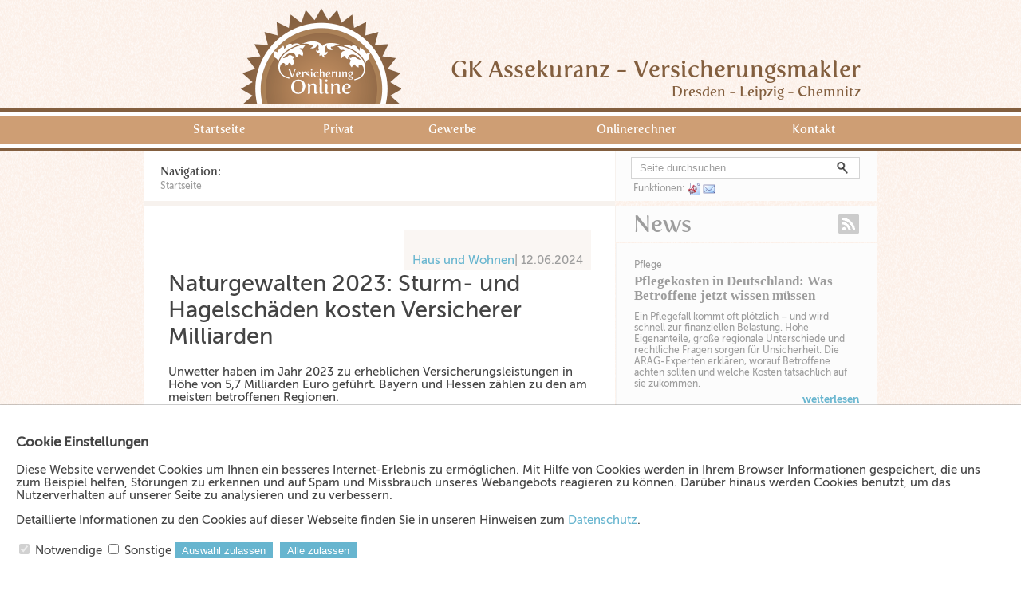

--- FILE ---
content_type: text/html;charset=UTF-8
request_url: http://www.maklerbuero-gatzsche.de/id/4930875/Naturgewalten-2023-Sturm--und-Hagelschaden-kosten-Versicherer-Milliarden/news.customer.reader.html
body_size: 8504
content:
<!DOCTYPE html><html><head data-host="web3"><title>Naturgewalten 2023: Sturm- und Hagelschäden kosten Versicherer Milliarden-Haus und Wohnen | GK Assekuranz - Versicherungsmakler</title><meta charset="UTF-8"/><meta property="og:title" content="Naturgewalten 2023: Sturm- und Hagelschäden kosten Versicherer Milliarden-Haus und Wohnen | GK Assekuranz - Versicherungsmakler"/><meta property="og:type" content="website"/><meta property="og:url" content="http://www.maklerbuero-gatzsche.de/id/4930875/Naturgewalten-2023-Sturm--und-Hagelschaden-kosten-Versicherer-Milliarden/news.customer.reader.html"/><meta property="max-image-preview" content="large"/><meta property="og:description" content="Unwetter haben im Jahr 2023 zu erheblichen Versicherungsleistungen in Höhe von 5,7 Milliarden Euro geführt. Bayern und Hessen zählen zu den am meisten betroffenen Regionen."/><meta name="viewport" content="width=device-width, initial-scale=1"/><meta http-equiv="language" content="de"/><meta name="robots" content="index, follow"/><meta name="description" lang="de" content="Unwetter haben im Jahr 2023 zu erheblichen Versicherungsleistungen in Höhe von 5,7 Milliarden Euro geführt. Bayern und Hessen zählen zu den am meisten betroffenen Regionen."/><meta name="keywords" content=""/><meta name="news_keywords" content=""/><meta http-equiv="cache-control" content="public, max-age=1800, s-maxage=1800, must-revalidate"/><meta http-equiv="pragma" content="public"/><meta http-equiv="expires" content="Thu, 22 Jan 2026 09:24:14 GMT"/><meta name="generator" content="FAD - Fast Application Development Server"/><link rel="shortcut icon" href="/favicon.ico" type="image/x-icon"/><link rel="apple-touch-icon" href="/favicon.ico" type="image/x-icon"/><link rel="stylesheet" type="text/css" href="/scripts/jquery/jquery-ui/1.10.2/themes/default/jquery-ui.min.css?cb=1731416161" media="screen"/><link rel="stylesheet" type="text/css" href="/scripts/jquery/jquery-ui/1.10.2/themes/default/jquery-ui.structure.min.css?cb=1731416161" media="screen"/><link rel="stylesheet" type="text/css" href="/scripts/jquery/jquery-ui/1.10.2/themes/default/jquery-ui.theme.min.css?cb=1731416161" media="screen"/><link rel="stylesheet" type="text/css" href="/scripts/public.css?cb=1752575001" media="screen"/><link rel="stylesheet" type="text/css" href="/skins/css/default.css?cb=1731416228" media="screen"/><!--[iflte IE 6]><link media="screen" rel="stylesheet" type="text/css" href="/skins/css/ie6_hover.css"/><![endif]--><link rel="stylesheet" type="text/css" href="/cms.share.css.iconsprite.css" media="all"/><link rel="stylesheet" type="text/css" href="/spiky_sepia.css" media="all"/><script type="text/javascript" data-type="text/javascript" src="/scripts/jquery/jquery.min.js?cb=1731416161" data-cookieconsent="necessary">/*8829138920901b43d3ac1045636ee15e*/</script><script type="text/javascript" data-type="text/javascript" src="/scripts/jquery/jquery-ui/ui/jquery-ui.js?cb=1731416161" data-cookieconsent="necessary">/*62bf98fb1c7eae28d741cb9d8a3dfc6f*/</script><script type="text/javascript" data-type="text/javascript" src="/skins/js/spiky.main.js?cb=1731416230" data-cookieconsent="necessary">/*95b7d3bc2349951b463bcefd9678d2ec*/</script><script type="text/javascript" data-type="text/javascript" data-cookieconsent="necessary">//<![CDATA[
        var newsslider_skin = 'spiky';
        var newsslider_skinscheme = 'sepia';
      //]]></script><script type="text/javascript">
      session = 'PHPSESSID=u8qbnp7b1qht9oh7fvgvie7i3c';
    </script><script type="text/javascript" data-type="text/javascript" src="/scripts.ajax.js?cb=1731416201" data-cookieconsent="necessary">/*bca3630b4a1d4ca04e5c713ac6689bcd*/</script><script type="text/javascript">
      function setsubmit(t) {
        submit = t;
      };
    </script><script type="text/javascript" src="/public/fad-server/class/cms/mod/cookieconsent/cookieconsent.js">/*cookieconsent*/</script><script type="text/javascript">
        document.addEventListener( 'DOMContentLoaded' , function () {
          if (fad_cookieconsent) {
            fad_cookieconsent.init( {
              display : 'bottom',
              module : '4911706',
              maxage : '30'
            } );

            
            fad_cookieconsent.run();
            
          }
        } );
      </script></head><body class="chrome"><div id="header-wrapper"><div id="header"><div class="logo"><a href="/index.html"><img src="images.spiky.sepia.logo.gif"/></a></div><div id="makler-info"><div id="makler-name"> GK Assekuranz - Versicherungsmakler</div><div id="makler-motto">Dresden - Leipzig - Chemnitz</div></div></div></div><div id="navi-wrapper"><div id="navi"><table id="dropdown_menu"><tr id="upmenu"><td class="dir"><a href="index.html" class="selected" aria-haspopup="true">Startseite</a><div class="dropdown"><div class="dropdown-left"><img src="/skins/images/spiky/default/tilde-small.png"/><a href="index.html" class="caption">Startseite</a></div><table class="dropdown-right"><tr><td class="dropdown-right-rows"><ul><li><a href="analyse.index.html">Analyse</a></li><li><a href="neu.2026.html">Aktuelles</a><ul><li><a href="neu.2026.html">Änderungen 2026</a></li><li><a href="neu.index.html">Archiv</a></li></ul></li></ul></td><td class="dropdown-right-rows"><ul><li><a href="dokumente.index.html">Dokumente</a><ul><li><a href="dokumente.maklervertrag.index.html">Maklervertrag</a></li><li><a href="dokumente.maklervollmacht.index.html">Maklervollmacht</a></li><li><a href="dokumente.kodex.index.html">Kodex</a></li></ul></li></ul></td><td class="dropdown-right-rows" id="last-row"><ul><li><a href="link.index.html">Links</a></li><li><a href="news.customer.index.html">News</a></li><li><a href="geschichte.versicherung.html">Wissenswertes</a></li></ul></td></tr></table><div class="dropdown-bottom">
	       
	    </div></div></td><td class="dir"><a href="privat.index.html" aria-haspopup="true">Privat</a><div class="dropdown"><div class="dropdown-left"><img src="/skins/images/spiky/default/tilde-small.png"/><a href="privat.index.html" class="caption">Privat</a></div><table class="dropdown-right"><tr><td class="dropdown-right-rows"><ul><li><a href="privat.haftpflicht.index.html">Haftpflicht</a><ul><li><a href="privat.haftpflicht.privat.index.html">Privathaftpflicht</a></li><li><a href="privat.haftpflicht.diensthaftpflicht.index.html">Diensthaftpflicht</a></li><li><a href="privat.haftpflicht.bauherren.index.html">Bauherren</a></li><li><a href="privat.haftpflicht.haus.index.html">H.u.Grundst.haft.</a></li><li><a href="privat.haftpflicht.hunde.index.html">Hundehaftpflicht</a></li><li><a href="privat.haftpflicht.pferde.index.html">Pferdehaftpflicht</a></li><li><a href="privat.haftpflicht.oeltank.index.html">Öltankhaftpflicht</a></li></ul></li><li><a href="privat.unfall.index.html">Unfall</a><ul><li><a href="privat.unfall.leistung.html">Leistungen</a></li><li><a href="privat.unfall.wer.html">Für wen</a></li><li><a href="privat.unfall.gliedertaxe.html">Gliedertaxe</a></li></ul></li><li><a href="privat.berufsunfaehigkeit.index.html">Berufsunfähigkeit</a><ul><li><a href="privat.berufsunfaehigkeit.wann.html">Wann ...</a></li><li><a href="privat.berufsunfaehigkeit.modelle.html">Modelle der BU</a></li><li><a href="privat.berufsunfaehigkeit.emr.html">gesetzl. Abs.</a></li><li><a href="privat.berufsunfaehigkeit.kinder.html">Kinder-BU</a></li><li><a href="privat.berufsunfaehigkeit.hausfrau.html">Hausfrauen-BU</a></li></ul></li><li><a href="privat.bauleistung.index.html">Bauleistung</a><ul><li><a href="privat.bauleistung.schutz.html">Versicherbar</a></li><li><a href="privat.bauleistung.hoehe.html">Vers.-summe</a></li></ul></li><li><a href="privat.gebaeude.index.html">Wohngebäude</a><ul><li><a href="privat.gebaeude.schaeden.html">Schäden</a></li><li><a href="privat.gebaeude.richtig.html">Richtig vers.</a></li><li><a href="privat.gebaeude.leistung.html">Versichert ist...</a></li><li><a href="privat.gebaeude.aenderung.html">Verpflichtungen</a></li><li><a href="privat.gebaeude.totalschaeden.html">Totalschaden</a></li><li><a href="privat.gebaeude.deckungserweiterung.html">Deckungserw.</a></li><li><a href="privat.gebaeude.wert.html">Wertermittlung</a></li><li><a href="privat.gebaeude.feuerrohbau.html">Feuerrohbau</a></li></ul></li></ul></td><td class="dropdown-right-rows"><ul><li><a href="privat.hausrat.index.html">Hausrat</a><ul><li><a href="privat.hausrat.wasistdas.html">Was ist Hausrat</a></li><li><a href="privat.hausrat.mitversichert.html">Mitversichert</a></li><li><a href="privat.hausrat.unterversicherung.html">Richtig vers.</a></li><li><a href="privat.hausrat.inventur.html">Inventur</a></li><li><a href="privat.hausrat.zusatz.html">Deckungserw.</a></li></ul></li><li><a href="privat.kfz.index.html">Fahrzeug</a><ul><li><a href="privat.kfz.haftpflicht.html">Haftpflicht</a></li><li><a href="privat.kfz.kasko.html">Kasko</a></li><li><a href="privat.kfz.insassen.html"> Insassenvers.</a></li><li><a href="privat.kfz.schutzbrief.html">Schutzbrief</a></li><li><a href="privat.kfz.freiheitsklasse.html">SF-Klasse ...</a></li><li><a href="privat.kfz.vergleich.html">Leistungen</a></li></ul></li><li><a href="privat.leben.index.html">Leben</a><ul><li><a href="privat.leben.kapitalleben.index.html">Kapitalleben</a></li><li><a href="privat.leben.risikoleben.index.html">Risikoleben</a></li><li><a href="privat.leben.fondsleben.html">Fondsgebunden</a></li></ul></li><li><a href="privat.dreaddeseasepflege.index.html">Pflege,Krankh.</a><ul><li><a href="privat.dreaddeseasepflege.pflege.html">Pflege</a></li><li><a href="privat.dreaddeseasepflege.schwerekrankheiten.html">Schwere Krankh.</a></li></ul></li><li><a href="privat.rente.index.html">Altersvorsorge</a><ul><li><a href="privat.rente.privatrente.html">Privat-Rente</a></li><li><a href="privat.rente.fonds.html">Fondsgebunden</a></li><li><a href="privat.rente.altersvorsorge.html">Betr. Altersvors.</a></li><li><a href="privat.rente.riester.html">Riester-Rente</a></li><li><a href="privat.rente.ruerup.html">Rürup-Rente</a></li></ul></li></ul></td><td class="dropdown-right-rows" id="last-row"><ul><li><a href="privat.kinder.index.html">Kinder</a><ul><li><a href="privat.kinder.haftpflicht.html">Privathaftpflicht</a></li><li><a href="privat.kinder.unfall.html">Unfall</a></li><li><a href="privat.kinder.invaliditaet.html">Invalidität</a></li><li><a href="privat.kinder.zusatzkranken.html">Zusatzkranken</a></li><li><a href="privat.kinder.bu.html">Kinder-BU</a></li><li><a href="privat.kinder.geldanlage.html">Kindersparplan</a></li></ul></li><li><a href="privat.senioren.index.html">Senioren</a><ul><li><a href="privat.senioren.unfall.html">Unfall</a></li><li><a href="privat.senioren.pflege.html">Pflegevers.</a></li><li><a href="privat.senioren.sterbegeld.html">Sterbegeld</a></li></ul></li><li><a href="privat.kv.index.html">Kranken</a><ul><li><a href="privat.kv.pkv.uebersicht.html">Übersicht</a></li><li><a href="privat.kv.pkv.index.html">Private KV</a></li><li><a href="privat.kv.krankenzusatz.index.html">Zusatz KV</a></li><li><a href="privat.kv.zahnzusatz.index.html">Zahnzusatz</a></li></ul></li><li><a href="privat.rechtsschutz.index.html">Rechtsschutz</a><ul><li><a href="privat.rechtsschutz.familie.html">Familien</a></li><li><a href="privat.rechtsschutz.singles.html">Singles</a></li><li><a href="privat.rechtsschutz.senioren.html">Senioren</a></li><li><a href="privat.rechtsschutz.verkehr.index.html">Rund um das KFZ</a></li><li><a href="privat.rechtsschutz.arbeitsrecht.html">Arbeit und Beruf</a></li><li><a href="privat.rechtsschutz.wug.html">Wohnungen und Grundstücke</a></li><li><a href="privat.rechtsschutz.leistungen.html">Leistungen</a></li><li><a href="privat.rechtsschutz.arten.html">Vertragsarten</a></li></ul></li><li><a href="privat.ausland.index.html">Reisen</a><ul><li><a href="privat.ausland.reise.html">Reise-Krankenv.</a></li><li><a href="privat.ausland.ruecktritt.html">Reiserücktritt</a></li><li><a href="privat.ausland.gepaeck.html">Reisegepäck</a></li></ul></li></ul></td></tr></table><div class="dropdown-bottom">
	       
	    </div></div></td><td class="dir"><a href="gewerbe.index.html" aria-haspopup="true">Gewerbe</a><div class="dropdown"><div class="dropdown-left"><img src="/skins/images/spiky/default/tilde-small.png"/><a href="gewerbe.index.html" class="caption">Gewerbe</a></div><table class="dropdown-right"><tr><td class="dropdown-right-rows"><ul><li><a href="gewerbe.stromerzeuger.index.html">Photovoltaikanlage</a></li><li><a href="gewerbe.berufshaftpflicht.index.html">Berufshaftpflicht</a><ul><li><a href="gewerbe.berufshaftpflicht.schadenersatzpflicht.html">Schadenersatz</a></li></ul></li><li><a href="gewerbe.betriebshaftpflicht.index.html">Betriebshaftpflicht</a></li><li><a href="gewerbe.altersvorsorge.index.html">Betr. Altersvorsorge</a><ul><li><a href="gewerbe.altersvorsorge.direktversicherung.html">Direkt</a></li><li><a href="gewerbe.altersvorsorge.pensionszusage.html">Pensionszusage</a></li><li><a href="gewerbe.altersvorsorge.unterstuetzungskassen.html">Unterst.-kasse</a></li><li><a href="gewerbe.altersvorsorge.pensionskasse.html">Pensionskasse</a></li><li><a href="gewerbe.altersvorsorge.pensionsfonds.html">Pensionsfonds</a></li><li><a href="gewerbe.altersvorsorge.besteuerung.html">Besteuerung</a></li></ul></li><li><a href="gewerbe.manager.index.html">Manager</a></li><li><a href="gewerbe.betriebsunterbrechungsvers.index.html">Betriebsunterbrechung</a></li><li><a href="gewerbe.praxisausfall.index.html">Praxisausfall</a></li></ul></td><td class="dropdown-right-rows"><ul><li><a href="gewerbe.vermoegensschadenhaftpflicht.index.html">Vermögensschäden</a></li><li><a href="gewerbe.vertrauensschaden.index.html">Vertrauensschäden</a></li><li><a href="gewerbe.produkthaftpflicht.index.html">Produkthaftpflicht</a></li><li><a href="gewerbe.itversicherung.index.html">IT-Versicherung</a></li><li><a href="gewerbe.elektronikversicherung.index.html">Elektronik</a></li><li><a href="gewerbe.maschinen.index.html">Maschinen</a></li><li><a href="gewerbe.betriebsgebaeude.index.html">Betriebsgebäude</a></li><li><a href="gewerbe.feuerversicherung.index.html">Feuer</a></li><li><a href="gewerbe.betriebsinhalt.index.html">Betriebsinhalt</a></li><li><a href="gewerbe.ertragsschaden.index.html">Ertragsschaden</a></li><li><a href="gewerbe.fuhrpark.index.html">Fuhrpark</a></li><li><a href="gewerbe.transport.index.html">Transport</a><ul><li><a href="gewerbe.transport.warentransport.html">Warentransport</a></li><li><a href="gewerbe.transport.werkverkehr.html">Werkverkehr</a></li><li><a href="gewerbe.transport.frachtfuehrer.html">Frachtführer</a></li><li><a href="gewerbe.transport.betriebsunterbrechung.html">Betriebsunterbr.</a></li></ul></li></ul></td><td class="dropdown-right-rows" id="last-row"><ul><li><a href="gewerbe.messevers.index.html">Messe</a></li><li><a href="gewerbe.firmenrechtsschutz.index.html">Firmen-RS</a><ul><li><a href="gewerbe.firmenrechtsschutz.module.html">Module</a></li></ul></li><li><a href="gewerbe.vermieterrs.index.html">Vermieterrechtsschutz</a></li><li><a href="gewerbe.mietverlust.index.html">Mietverlust</a></li><li><a href="gewerbe.bauleistung.index.html">Bauleistung</a></li><li><a href="gewerbe.warenkredit.index.html">Kreditversicherung</a><ul><li><a href="gewerbe.warenkredit.forderungsausfall.html">Warenkredit</a></li><li><a href="gewerbe.warenkredit.kaution.html">Kaution</a></li></ul></li><li><a href="gewerbe.montage.index.html">Montage</a></li><li><a href="gewerbe.umwelt.index.html">Umwelt</a></li></ul></td></tr></table><div class="dropdown-bottom">
	       
	    </div></div></td><td class="dir"><a href="tarifrechner.index.html" aria-haspopup="true">Onlinerechner</a><div class="dropdown"><div class="dropdown-left"><img src="/skins/images/spiky/default/tilde-small.png"/><a href="tarifrechner.index.html" class="caption">Onlinerechner</a></div><table class="dropdown-right"><tr><td class="dropdown-right-rows"><ul><li><a href="rechner.index.html">Rechenhelfer</a><ul><li><a href="ima.calculator.netto.html">Nettolohn-Rechner</a></li><li><a href="ima.calculator.riester.html">Riester-Rechner</a></li><li><a href="ima.calculator.faktor.html">Faktorverfahren</a></li><li><a href="ima.calculator.alg2.html">ALG II-Rechner</a></li><li><a href="ima.calculator.wohngeld.html">Wohngeld-Rechner</a></li><li><a href="rechner.ruerup.html">Rürup-Rechner</a></li><li><a href="ima.calculator.grundsicherung.html">Grundsicherungsrechner</a></li><li><a href="ima.calculator.hinterbliebene.html">Hinterbliebenenschutz</a></li><li><a href="ima.calculator.krankentagegeld.html">Krankentagegeld-Rechner</a></li><li><a href="ima.calculator.sepa.html">IBAN-BIC-Rechner</a></li><li><a href="ima.calculator.kredit.html">Kredit-Rechner</a></li></ul></li></ul></td></tr></table><div class="dropdown-bottom">
	       
	    </div></div></td><td class="dir"><a href="beratung.html" aria-haspopup="true">Kontakt</a><div class="dropdown"><div class="dropdown-left"><img src="/skins/images/spiky/default/tilde-small.png"/><a href="beratung.html" class="caption">Kontakt</a></div><table class="dropdown-right"><tr><td class="dropdown-right-rows" id="last-row"><ul class="only"><li><a href="beratung.html">Kontakt</a><ul><li><a href="beratung.html">Beratung</a></li><li><a href="about.html">Über uns</a></li><li><a href="impressum.html">Impressum</a></li><li><a href="erstinformation.html">Erstinformation</a></li><li><a href="datenschutz.html">Datenschutz</a></li></ul></li></ul></td></tr></table><div class="dropdown-bottom">
	       
	    </div></div></td></tr></table></div></div><div id="function-box"><div id="function-box-left"><div id="breadcrumb"><span class="description">Navigation:</span><a href="index.html">Startseite</a></div></div><div id="function-box-right"><div id="search"><form name="menu_search" method="get" action="/search.search.html"><input type="text" name="SearchBox[filter_text]" id="search-text" size="30" value="Seite durchsuchen" onclick="if (this.value == 'Seite durchsuchen') this.value = '';"/><input type="image" src="/skins/images/spiky/default/lupe.gif" alt="Suchen" id="submit"/></form></div><div id="functions"><span class="description">Funktionen:</span><span class="icons"><a class="page_function" href="news.customer.reader.pdf" type="application/pdf" rel="nofollow"><img src="/web.images.mime_pdf.png" title="Seite als PDF ausgeben" style="width:16px;height:16px;margin-left:3px;" alt="Seite als PDF ausgeben"/></a><a class="page_function" href="/tools.advise.advise.html?advise_page=news.customer.reader&amp;title=" title="Hier können Sie diese Seite per E-Mail empfehlen." onclick="requestWebbox('/advise_page/news.customer.reader/title//tools.advise.advise.ajax?'); return false;" target="_blank" rel="nofollow"><img src="/web.images.write_letter.png" title="Seite per E-Mail empfehlen" style="width:16px;height:16px;margin-left:3px;" alt="Seite per E-Mail empfehlen"/></a></span></div></div></div><div id="content-wrapper"><div id="sidebar"><div id="site_box_content"><div class="news"><div class="caption"><a href="/news.customer.index.html"><h3>News</h3></a><a href="/news.customer.index_rss.script" class="rss_link"><img alt="RSS" title="RSS Feed" src="/skins/images/spiky/icons/rss-small.gif" onmouseover="this.src = '/skins/images/spiky/icons/rss-small-active.gif'" onmouseout="this.src = '/skins/images/spiky/icons/rss-small.gif'"/></a></div><div style="width:auto;overflow:hidden;" class="site_box_content" valign="top"><div class="news_entry"><span eitem="4939581"></span><div class="news_topic"><a class="news_topic" href="/topic/Pflege/news.customer.index.html">Pflege</a></div><div class="news_title"><a href="/id/4939581/Pflegekosten-in-Deutschland-Was-Betroffene-jetzt-wissen-muessen/news.customer.reader.html" title="Pflegekosten in Deutschland: Was Betroffene jetzt wissen müssen">Pflegekosten in Deutschland: Was Betroffene jetzt wissen müssen</a></div><div class="news_content"><p>Ein Pflegefall kommt oft plötzlich – und wird schnell zur finanziellen Belastung. Hohe Eigenanteile, große regionale Unterschiede und rechtliche Fragen sorgen für Unsicherheit. Die ARAG-Experten erklären, worauf Betroffene achten sollten und welche Kosten tatsächlich auf sie zukommen.</p></div><a href="/id/4939581/Pflegekosten-in-Deutschland-Was-Betroffene-jetzt-wissen-muessen/news.customer.reader.html" title="Pflegekosten in Deutschland: Was Betroffene jetzt wissen müssen" class="read_more">weiterlesen</a></div><div class="news_entry"><span eitem="4939566"></span><div class="news_topic"><a class="news_topic" href="/topic/Krankenversicherung/news.customer.index.html">Krankenversicherung</a></div><div class="news_title"><a href="/id/4939566/Mehr-Zuschuss-vom-Arbeitgeber-fuer-privat-Krankenversicherte/news.customer.reader.html" title="Mehr Zuschuss vom Arbeitgeber für privat Krankenversicherte">Mehr Zuschuss vom Arbeitgeber für privat Krankenversicherte</a></div><div class="news_content"><p>Privat krankenversicherte Arbeitnehmer können seit Jahresbeginn mit einem höheren Arbeitgeberzuschuss rechnen. Hintergrund ist die Anhebung der Beitragsbemessungsgrenze und des durchschnittlichen Zusatzbeitrags in der gesetzlichen Krankenversicherung. Dadurch steigt auch der maximale Zuschuss, den Arbeitgeber zur privaten Krankenversicherung leisten.</p></div><a href="/id/4939566/Mehr-Zuschuss-vom-Arbeitgeber-fuer-privat-Krankenversicherte/news.customer.reader.html" title="Mehr Zuschuss vom Arbeitgeber für privat Krankenversicherte" class="read_more">weiterlesen</a></div><div class="news_entry"><span eitem="4939519"></span><div class="news_topic"><a class="news_topic" href="/topic/Aktuelles/news.customer.index.html">Aktuelles</a></div><div class="news_title"><a href="/id/4939519/Einbruch-im-Banktresor-Wie-sicher-sind-Schliessfaecher-wirklich/news.customer.reader.html" title="Einbruch im Banktresor: Wie sicher sind Schließfächer wirklich?">Einbruch im Banktresor: Wie sicher sind Schließfächer wirklich?</a></div><div class="news_content"><p>Der Einbruch in den Tresorraum der Sparkasse Gelsenkirchen hat viele Schließfach-Kunden verunsichert. Zwar gelten Bankschließfächer als besonders sicher, doch absolute Sicherheit gibt es nicht. Entscheidend ist, ob der Anbieter ausreichende Sicherungsmaßnahmen getroffen hat.</p></div><a href="/id/4939519/Einbruch-im-Banktresor-Wie-sicher-sind-Schliessfaecher-wirklich/news.customer.reader.html" title="Einbruch im Banktresor: Wie sicher sind Schließfächer wirklich?" class="read_more">weiterlesen</a></div><div class="news_entry"><span eitem="4939303"></span><div class="news_topic"><a class="news_topic" href="/topic/Haus &amp; Wohnen/news.customer.index.html">Haus &amp; Wohnen</a></div><div class="news_title"><a href="/id/4939303/Sachschaeden-im-Blackout-Der-Versicherungsschutz-im-Ueberblick/news.customer.reader.html" title="Sachschäden im Blackout: Versicherungsschutz im Überblick">Sachschäden im Blackout: Versicherungsschutz im Überblick</a></div><div class="news_content"><p>Ein großflächiger Stromausfall im Südwesten Berlins hat Fragen zum Versicherungsschutz aufgeworfen.</p></div><a href="/id/4939303/Sachschaeden-im-Blackout-Der-Versicherungsschutz-im-Ueberblick/news.customer.reader.html" title="Sachschäden im Blackout: Versicherungsschutz im Überblick" class="read_more">weiterlesen</a></div><div class="news_entry"><span eitem="4939287"></span><div class="news_topic"><a class="news_topic" href="/topic/Haus &amp; Wohnen/news.customer.index.html">Haus &amp; Wohnen</a></div><div class="news_title"><a href="/id/4939287/Schneelast-auf-Daechern-Wenn-Eis-und-Schnee-zur-Gefahr-werden/news.customer.reader.html" title="Schneelast auf Dächern: Wenn Eis und Schnee zur Gefahr werden">Schneelast auf Dächern: Wenn Eis und Schnee zur Gefahr werden</a></div><div class="news_content"><p>Anhaltender Frost und starke Schneefälle erhöhen aktuell das Risiko von Dachlawinen und herabstürzenden Eiszapfen deutlich. Was winterlich-idyllisch aussieht, kann für Passanten und parkende Fahrzeuge schnell gefährlich werden. Darauf weist Bund der Versicherten e. V. hin.</p></div><a href="/id/4939287/Schneelast-auf-Daechern-Wenn-Eis-und-Schnee-zur-Gefahr-werden/news.customer.reader.html" title="Schneelast auf Dächern: Wenn Eis und Schnee zur Gefahr werden" class="read_more">weiterlesen</a></div><a href="/news.customer.index.html" title="weitere News" class="news_more">weitere News</a></div></div></div></div><div id="content"><div eitem="news.customer.reader" class="i_content_wrapper"><text><div class="news_customer_reader" itemscope="itemscope" itemtype="http://schema.org/NewsArticle"><div id="post_header"><div class="info_right"><div class="topic"><a href="/topic/Haus und Wohnen/news.customer.index.html" title="Weitere Nachrichten aus der Rubrik">Haus und Wohnen</a>|</div><div class="date" itemprop="datePublished">12.06.2024</div></div><h1 class="title" itemprop="headline">Naturgewalten 2023: Sturm- und Hagelschäden kosten Versicherer Milliarden</h1></div><div id="post_wrapper"><div id="post_content" itemprop="articleBody"><p>
  Unwetter haben im Jahr 2023 zu erheblichen Versicherungsleistungen in Höhe von 5,7 Milliarden Euro geführt. Bayern und Hessen zählen zu den am meisten betroffenen Regionen.
</p>
<p>
  Im Jahr 2023 haben Unwetter mit Sturm, Hagel, Blitz und Starkregen den Versicherern Schäden in Höhe von rund 5,7 Milliarden Euro beschert. Besonders betroffen waren die Bundesländer Bayern und Hessen.
</p>
<p>
  Die deutschen Hausrat-, Wohngebäude- und Industrieversicherer mussten im Jahr 2023 rund 5,7 Milliarden Euro für Schäden durch Stürme und Hagel aufwenden. „Die Kosten belaufen sich auf 5,7 Milliarden Euro. Das sind 1,7 Milliarden Euro mehr als im Jahr 2022. Hauptverursacher waren teure Hagelschäden an Kraftfahrzeugen, die mit 2 Milliarden Euro zu Buche schlugen“, berichtet Jörg Asmussen, Hauptgeschäftsführer des Gesamtverbands der Deutschen Versicherungswirtschaft (GDV). Die Sachversicherung trug dabei den Großteil der Kosten mit 3,7 Milliarden Euro, während die verbleibenden zwei Milliarden Euro auf die Kfz-Versicherung entfielen. Diese Zahlen stammen aus dem aktuellen Bericht des GDV.
</p>
<p>
  Das Jahr 2023 zählt damit zu den überdurchschnittlichen Schadenjahren. Zum Vergleich: Im Jahr 2021 hatten Schäden in Höhe von rund 12,7 Milliarden Euro ein Rekordjahr markiert. Ursache war das Extremwetterereignis „Bernd“, das vor allem in Nordrhein-Westfalen und Rheinland-Pfalz hohe Schäden verursachte.
</p>
<p>
  Bayern verzeichnete 2023 die höchsten Schäden durch Naturgefahren mit versicherten Verlusten von 2.051 Millionen Euro. Es folgen Hessen mit 892 Millionen Euro, Baden-Württemberg mit 662 Millionen Euro und Nordrhein-Westfalen mit 544 Millionen Euro. Im Gegensatz dazu blieben Mecklenburg-Vorpommern (31 Millionen Euro) sowie die Stadtstaaten Berlin (46 Millionen Euro), Bremen (48 Millionen Euro) und Hamburg (29 Millionen Euro) vergleichsweise glimpflich. Diese Daten gehen aus der aktuellen Naturgefahrenbilanz des GDV hervor.
</p>
<p>
  Schäden in Höhe von rund 2,7 Milliarden Euro wurden durch Sturm und Hagel verursacht, wovon allein in Bayern 1.086 Millionen Euro anfielen. Hessen und Baden-Württemberg folgten mit 358 bzw. 291 Millionen Euro. Erweiterte Naturgefahren wie Starkregen und Hochwasser führten zu Kosten von etwa einer Milliarde Euro, wobei Nordrhein-Westfalen mit 215 Millionen Euro die höchsten Schäden verzeichnete. Bei Kfz-Versicherungen entfielen rund zwei Milliarden Euro auf Hagelschäden, mit Bayern als Spitzenreiter (828 Millionen Euro), gefolgt von Hessen (374 Millionen Euro) und Baden-Württemberg (311 Millionen Euro).
</p>
<p>
  Sommerunwetter und hohe Kosten für Ersatzteile und Werkstattlöhne trieben den Schadenaufwand in die Höhe. Insbesondere heftige Unwetter im August verursachten Schäden in Höhe von etwa 1,5 Milliarden Euro, was gut ein Viertel des Gesamtschadens ausmacht. Die Sachversicherer trugen davon 950 Millionen Euro, die Kraftfahrtversicherer 550 Millionen Euro. Bereits im Juni hatten die Unwetter „Kay“ und „Lambert“ erhebliche Schäden von 740 Millionen Euro angerichtet.
</p>
<p>
  Hohe Kosten entstehen durch gestiegene Ersatzteilpreise und Werkstattlöhne. Der durchschnittliche Schaden durch Sturm- und Hagelschäden in der Kfz-Versicherung kletterte auf 4.100 Euro, den dritthöchsten Wert seit 1984.
</p>
<p>
  Um sich gegen Unwetterschäden abzusichern, reicht eine einfache Wohngebäudeversicherung nicht aus. Hausbesitzer sollten zusätzlich eine Elementarschadenversicherung abschließen. In Deutschland sind 99 Prozent der Gebäude problemlos gegen Überschwemmungen und Starkregen versicherbar. Doch nur 54 Prozent der Hausbesitzer haben ihr Eigentum entsprechend abgesichert. Die Versicherungsdichte variiert stark zwischen den Bundesländern: In Baden-Württemberg sind 94 Prozent der Gebäude versichert, während in Bremen nur 31 Prozent einen entsprechenden Schutz haben. Historische Gründe erklären die hohe Versicherungsdichte in Baden-Württemberg, wo bis 1993 eine Versicherungspflicht gegen Elementarschäden bestand.
</p></div></div></div></text></div></div></div><div id="footer"><div class="header-wrapper"><div class="header"><div id="google-maps"><a alt="Anfahrt auf der Karte zeigen" title="Anfahrt auf der Karte zeigen" href="/anfahrt.html"> </a></div><div id="contact"><text><table style="&#10;            BACKGROUND-COLOR: ; ;&#10;          " cellspacing="0" cellpadding="0" width="100"><tr><td style="BORDER: px solid;MARGIN:0px;" align="middle">
      <img style="PADDING-LEFT: 5px" border="0" align="right" src="bewertung.png"/>
    </td></tr></table><br/>
<br/>
GK Assekuranz<br/>
<br/>
Bautzner Straße 189<br/>
01099 Dresden --- Büros in Leipzig-Chemnitz-Döbeln<br/>
<a href="kontakt.html" target="">mehr...</a></text></div><div id="sysmenu"><div class="social-icons"><a class="rss" href="/news.customer.index_rss.script" alt="RSS" title="RSS Feed"> </a><a class="kodex" href="/dokumente.kodex.index.html" alt="Kodex" title="Kodex"> </a></div><ul><li><a href="impressum.html">Impressum</a> |</li><li><a href="datenschutz.html">Datenschutz</a> |</li><li><a href="lexikon.public.index.html">Lexikon</a> |</li><li><a href="search.search.html">Suche</a></li></ul><div class="copyright">Powered by <a href="http://www.inveda.net/redaktion.html" title="Inveda Redaktionssystem">IReS</a>, Copyright © 2026 <a href="http://www.inveda.net" target="_blank" title="Eigene Homepage erstellen - Sofort Online">Inveda.net</a></div></div></div></div><div id="sitemap-wrapper"><div id="sitemap"><text>
    <div class="ibs-include"><div eitem="news.customer.reader" class="i_content_wrapper"><text>
    <ul><li class="footer-headline"><b><a href="/index.html">Startseite</a></b></li><li><a href="/analyse.index.html">Analyse</a></li><li><a href="/neu.2026.html">Aktuelles</a></li><li><a href="/dokumente.index.html">Dokumente</a></li><li><a href="/link.index.html">Links</a></li><li><a href="/news.customer.index.html">News</a></li><li><a href="/geschichte.versicherung.html">Wissenswertes</a></li></ul><ul><li class="footer-headline"><b><a href="/privat.index.html">Privat</a></b></li><li><a href="/privat.haftpflicht.index.html">Haftpflicht</a></li><li><a href="/privat.unfall.index.html">Unfall</a></li><li><a href="/privat.berufsunfaehigkeit.index.html">Berufsunfähigkeit</a></li><li><a href="/privat.bauleistung.index.html">Bauleistung</a></li><li><a href="/privat.gebaeude.index.html">Wohngebäude</a></li><li><a href="/privat.hausrat.index.html">Hausrat</a></li><li><a href="/privat.kfz.index.html">Fahrzeug</a></li><li><a href="/privat.leben.index.html">Leben</a></li><li><a href="/privat.dreaddeseasepflege.index.html">Pflege,Krankh.</a></li><li><a href="/privat.rente.index.html">Altersvorsorge</a></li><li><a href="/privat.kinder.index.html">Kinder</a></li><li><a href="/privat.senioren.index.html">Senioren</a></li><li><a href="/privat.kv.index.html">Kranken</a></li><li><a href="/privat.rechtsschutz.index.html">Rechtsschutz</a></li><li><a href="/privat.ausland.index.html">Reisen</a></li></ul><ul id="extra_spalte_1"><li class="footer-headline"><b><a href="/gewerbe.index.html">Gewerbe</a></b></li><li><a href="/gewerbe.stromerzeuger.index.html">Photovoltaikanlage</a></li><li><a href="/gewerbe.berufshaftpflicht.index.html">Berufshaftpflicht</a></li><li><a href="/gewerbe.betriebshaftpflicht.index.html">Betriebshaftpflicht</a></li><li><a href="/gewerbe.altersvorsorge.index.html">Betr. Altersvorsorge</a></li><li><a href="/gewerbe.manager.index.html">Manager</a></li><li><a href="/gewerbe.betriebsunterbrechungsvers.index.html">Betriebsunterbrechung</a></li><li><a href="/gewerbe.praxisausfall.index.html">Praxisausfall</a></li><li><a href="/gewerbe.vermoegensschadenhaftpflicht.index.html">Vermögensschäden</a></li><li><a href="/gewerbe.vertrauensschaden.index.html">Vertrauensschäden</a></li><li><a href="/gewerbe.produkthaftpflicht.index.html">Produkthaftpflicht</a></li><li><a href="/gewerbe.itversicherung.index.html">IT-Versicherung</a></li><li><a href="/gewerbe.elektronikversicherung.index.html">Elektronik</a></li><li><a href="/gewerbe.maschinen.index.html">Maschinen</a></li><li><a href="/gewerbe.betriebsgebaeude.index.html">Betriebsgebäude</a></li><li><a href="/gewerbe.feuerversicherung.index.html">Feuer</a></li></ul><ul id="extra_spalte"><li class="footer-headline"> </li><li><a href="/gewerbe.betriebsinhalt.index.html">Betriebsinhalt</a></li><li><a href="/gewerbe.ertragsschaden.index.html">Ertragsschaden</a></li><li><a href="/gewerbe.fuhrpark.index.html">Fuhrpark</a></li><li><a href="/gewerbe.transport.index.html">Transport</a></li><li><a href="/gewerbe.messevers.index.html">Messe</a></li><li><a href="/gewerbe.firmenrechtsschutz.index.html">Firmen-RS</a></li><li><a href="/gewerbe.vermieterrs.index.html">Vermieterrechtsschutz</a></li><li><a href="/gewerbe.mietverlust.index.html">Mietverlust</a></li><li><a href="/gewerbe.bauleistung.index.html">Bauleistung</a></li><li><a href="/gewerbe.warenkredit.index.html">Kreditversicherung</a></li><li><a href="/gewerbe.montage.index.html">Montage</a></li><li><a href="/gewerbe.umwelt.index.html">Umwelt</a></li></ul><ul><li class="footer-headline"><b><a href="/tarifrechner.index.html">Onlinerechner</a></b></li><li><a href="/rechner.index.html">Rechenhelfer</a></li></ul><ul><li class="footer-headline"><b><a href="/beratung.html">Kontakt</a></b></li><li><a href="/beratung.html">Beratung</a></li><li><a href="/about.html">Über uns</a></li><li><a href="/impressum.html">Impressum</a></li><li><a href="/erstinformation.html">Erstinformation</a></li><li><a href="/datenschutz.html">Datenschutz</a></li></ul>
  </text></div></div>
  </text></div></div></div></body></html>

--- FILE ---
content_type: text/css;charset=UTF-8
request_url: http://www.maklerbuero-gatzsche.de/spiky_sepia.css
body_size: 5708
content:

  

  html { 
    margin:0;
    padding:0;
    font-family: "Museo Sans Cyrl", "Museo Sans", "Helvetica Neue", "Arial", "Verdana",sans-serif;
    font-size:11pt;
    }
  
  body { 
    min-width:1000px;
    margin:0;
    padding:0;
    background:url('/skins/images/spiky/sepia/background.gif') repeat center center;
    color:#444444;
    }
  
  table { 
    border-spacing:0;
    border-collapse:collapse;
    white-space:normal;
    }
  
  p { 
    margin:15px 0;
    }
  
  td, th { 
    padding:0;
    }
  
  ul { 
    margin:12px 0;
    padding:0;
    }
  
  li { 
    margin:0;
    padding:0;
    }
  
  a, a:visited { 
    text-decoration:none;
    color:#67b5cf;
    }
  
  a:hover { 
    text-decoration:underline;
    cursor:pointer;
    }
  
  img { 
    border:0;
    }
  

  

  #header { 
    display:table;
    width:918px;
    height:100px;
    margin:0 auto;
    padding:10px 0 0;
    position:relative;
    overflow:hidden;
    font-family:Fertigo Pro;
    color:#835f3f;
    }
  
  .logo { 
    display:table-cell;
    text-align:center;
    vertical-align:bottom;
    }
  
  #makler-info { 
    position:absolute;
    bottom:0;
    right:0;
    }
  
  #makler-name { 
    margin:10px 0 0;
    padding:0 20px 0 0;
    float:right;
    font-size:2em;
    text-align:right;
    }
  
  #makler-motto { 
    margin:0 0 10px;
    padding:0 20px 0 0;
    float:right;
    font-size:1.2em;
    text-align:right;
    clear:right;
    }
  

  

  #navi-wrapper { 
    border-top:5px solid #835f3f;
    border-bottom:5px solid #835f3f;
    }
  
  #navi { 
    height:35px;
    background-color:#ce9e74;
    border-top:5px solid #ffffff;
    border-bottom:5px solid #ffffff;
    }
  
  #navi a:hover { 
    text-decoration:none;
    }
  
  #dropdown_menu { 
    width:918px;
    margin:0 auto;
    position:relative;
    z-index:2;
    }
  
  #navi ul { 
    margin:14px 0;
    list-style-type:none;
    }
  
  #navi ul ul { 
    margin:0;
    }
  
  #upmenu .dir { 
    height:45px;
    text-align:center;
    line-height:35px;
    vertical-align:top;
    }
  
  #upmenu .dir:hover { 
    background-color:#ffffff;
    }
  
  #upmenu .dir:hover a { 
    color:#777777;
    }
  
  #upmenu a { 
    display:block;
    color:#ffffff;
    font-family:Fertigo Pro;
    }
  
  #upmenu .dropdown { 
    display:none;
    width:918px;
    margin:10px 0 48px;
    position:absolute;
    left:0;
    background-color:#ffffff;
    background-image:url('/skins/images/spiky/sepia/dropdown-bg.gif');
    background-repeat:repeat-y;
    background-position:top center;
    z-index:3;
    }
  
  #upmenu .dropdown a { 
    color:#777777;
    }
  
  #upmenu .dir:hover .dropdown { 
    display:block;
    }
  
  #upmenu .dropdown li { 
    line-height:0.9em;
    text-align:left;
    margin-bottom:2px;
    }
  
  #upmenu .dropdown li ul li { 
    margin:0;
    }
  
  .dropdown-left { 
    width:262px;
    padding:55px 0;
    float:left;
    background-color:#ffffff;
    }
  
  #upmenu .dropdown-left a.caption { 
    display:block;
    margin:-5px 0 0;
    font-size:1.6em;
    line-height:1em;
    }
  
  .ie7 #upmenu .dropdown-left a.caption, .ie6 #upmenu .dropdown-left a.caption { 
    margin:5px 0 0;
    }
  
  .dropdown-right { 
    width:656px;
    float:right;
    border-top:8px solid #ffffff;
    background-color:#f2f2f2;
    }
  
  #upmenu .dropdown-right a { 
    display:block;
    margin:-2px 0;
    padding:2px 0 2px 40px;
    font-family:Museo Sans Cyrl;
    font-weight:600;
    font-size:0.8em;
    }
  
  #upmenu .dropdown-right a:hover { 
    background-color:#ffffff;
    }
  
  #upmenu .dropdown-right ul ul a { 
    padding:2px 0 2px 50px;
    font-weight:300;
    }
  
  .dropdown-right-rows { 
    margin:0 0 0 30px;
    padding:30px 0 30px 0;
    border-right:1px solid #e5e5e5;
    vertical-align:top;
    }
  
  .dropdown-right-rows#last-row { 
    border:0;
    }
  
  .dropdown-right-rows#last-row ul.only { 
    float:left;
    }
  
  .dropdown-right-rows#last-row ul.only ul a { 
    padding:2px 50px;
    }
  
  .dropdown-bottom { 
    display:block;
    height:48px;
    width:918px;
    margin:0 0 -48px;
    clear:both;
    background-image:url('/skins/images/spiky/sepia/dropdown-bottom.png');
    background-repeat:no-repeat;
    background-position:bottom left;
    }
  
  .ie6 .dropdown-bottom { 
    background:none;
    }
  

  

  #function-box { 
    width:918px;
    margin:0 auto;
    overflow:hidden;
    background-color:#ffffff;
    }
  
  #function-box-left { 
    height:42px;
    float:left;
    padding:16px 0 0 20px;
    }
  
  #function-box-right { 
    width:307px;
    height:50px;
    float:right;
    border-left:1px solid #f7f2ee;
    padding:6px 20px 6px 0;
    background-color:#fcfcfc;
    }
  
  #breadcrumb { 
    float:left;
    }
  
  #breadcrumb .description { 
    display:block;
    font-family:Fertigo Pro;
    }
  
  #breadcrumb a { 
    font-size:0.85em;
    color:#9d9d9d;
    }
  
  #breadcrumb a:hover { 
    color:#67b5cf;
    }
  
  #breadcrumb img { 
    margin:0 6px 1px;
    }
  
  #search { 
    float:right;
    }
  
  #search form { 
    margin:-8px -42px 0 0;
    }
  
  .ie7 #search form, .ie6 #search form { 
    margin:0 -42px 0 0;
    }
  
  input#search-text { 
    height:24px;
    padding:1px 47px 0 10px;
    width:228px;
    border:1px solid #d4d4d4;
    color:#9d9d9d;
    }
  
  .ie7 input#search-text, .ie6 input#search-text { 
    padding:5px 47px 0 10px;
    }
  
  input#search-text:hover { 
    border:1px solid #aeadad;
    }
  
  input#search-text:focus { 
    color:#2f2f2f;
    border:1px solid #67b5cf;
    }
  
  #search input#submit { 
    width:14px;
    height:auto;
    padding:6px 15px 6px 13px;
    position:relative;
    right:43px;
    top:9px;
    z-index:1;
    border-left:1px solid #D4D4D4;
    border-top:0;
    border-right:0;
    border-bottom:0;
    }
  
  .ie7 #search input#submit, .ie6 #search input#submit { 
    top:4px;
    }
  
  #functions { 
    margin:5px 0 0 22px;
    float:left;
    font-size:0.85em;
    color:#9d9d9d;
    }
  
  #functions .description { 
    float:left;
    }
  
  #functions .icons { 
    margin:5px 0 0;
    }
  
  #functions .icons img { 
    float:left;
    }
  

  

  #news-box { 
    height:288px;
    width:998px;
    margin:10px auto 0;
    position:relative;
    overflow:hidden;
    z-index:1;
    }
  
  #news-box .caption { 
    float:left;
    padding:4px 10px 1px;
    margin:0 0 0 40px;
    background-color:#ffffff;
    }
  
  #news-box .dots { 
    height:20px;
    margin:12px 40px 0 0;
    padding:0 10px;
    float:right;
    background-color:#ffffff;
    }
  
  #news-box .dots a { 
    padding:0 1px;
    color:#9d9d9d;
    }
  
  #news-box .dots a.dot.active { 
    color:#67b5cf;
    }
  
  #news-box .dots a:hover { 
    text-decoration:none;
    color:#444444;
    }
  
  #news-box .caption a { 
    margin:0 7px 0 0;
    float:left;
    }
  
  #news-box .caption img { 
    width:20px;
    margin:3px 0 0;
    }
  
  #news-box .caption h3 { 
    margin:0;
    float:left;
    font-family:Fertigo Pro;
    font-size:1.5em;
    font-weight:300;
    }
  
  #news-box a.news-arrow { 
    display:block;
    width:40px;
    height:52px;
    }
  
  #news-box a.news-arrow:hover { 
    text-decoration:none;
    }
  
  #news-box a.news-arrow#previous { 
    position:absolute;
    top:50%;
    left:0;
    background-image:url('/skins/images/spiky/sepia/arrow-left.gif');
    background-repeat:no-repeat;
    background-position:center center;
    cursor:pointer;
    }
  
  #news-box a.news-arrow#next { 
    position:absolute;
    right:0;
    top:50%;
    background-image:url('/skins/images/spiky/sepia/arrow-right.gif');
    background-repeat:no-repeat;
    background-position:center center;
    cursor:pointer;
    }
  
  #news-box #news-content { 
    width:918px;
    padding:20px 0;
    position:absolute;
    top:33px;
    left:40px;
    overflow:hidden;
    background-color:#ffffff;
    clear:both;
    color:#444444;
    }
  
  #news-box #news-content ul li { 
    list-style-type:none;
    }
  
  #news-box #news-entry-box { 
    overflow:hidden;
    margin:0;
    }
  
  #news-box .news-entry { 
    float:left;
    width:275px;
    padding:0 15px;
    border-right:1px solid #eaeaea;
    overflow:hidden;
    vertical-align:top;
    }
  
  #news-box .news-entry h5 { 
    margin:0;
    float:right;
    font-size:9pt;
    font-weight:300;
    }
  
  #news-box .news-entry h4 { 
    margin:0;
    float:left;
    font-size:9pt;
    font-weight:300;
    }
  
  #news-box .news-entry h3 { 
    margin:0;
    padding:5px 0 10px;
    clear:both;
    font-family:Optima;
    font-weight:800;
    line-height:1.1em;
    font-size:1.4em;
    }
  
  #news-box .news-entry p { 
    margin:0;
    float:right;
    font-size:9pt;
    }
  
  #news-box .news-entry.img-inside p { 
    width:200px;
    }
  
  #news-box .news-entry a { 
    float:left;
    font-weight:300;
    font-size:9pt;
    color:#444444;
    }
  
  #news-box .news-entry a.news-more { 
    color:#67b5cf;
    }
  
  #news-box .news-entry.img-inside a.news-more { 
    clear:both;
    margin:0 0 0 75px;
    }
  

  

  #content-wrapper { 
    width:918px;
    margin:0 auto;
    overflow:hidden;
    }
  
  #sidebar { 
    width:328px;
    float:right;
    }
  
  #sidebar .caption { 
    height:36px;
    margin:6px 0 1px;
    padding:5px 22px 5px 22px;
    overflow:hidden;
    border-left:1px solid #f7f2ee;
    background-color:#fcfcfc;
    }
  
  #sidebar .caption h3 { 
    margin:0;
    padding:0;
    float:left;
    font-family:Fertigo Pro;
    color:#9d9d9d;
    font-size:2em;
    font-weight:300;
    }
  
  #sidebar .sidebar-menu { 
    margin:6px 0 0;
    padding:15px 25px 25px;
    font-size:0.9em;
    background-color:#fcfcfc;
    border-left:1px solid #f7f2ee;
    }
  
  #sidebar .sidebar-menu h4 { 
    margin:0 0 6px;
    font-family:Fertigo Pro;
    font-size:1.2em;
    font-weight:300;
    }
  
  #sidebar .sidebar-menu ul { 
    padding:0 0 0 10px;
    list-style-type:none;
    color:#67b5cf;
    }
  
  #sidebar .sidebar-menu li:before { 
    content:'•';
    padding:0 7px 0 0;
    color:#67b5cf;
    }
  

  

  #sidebar #newsletter .caption { 
    height:26px;
    padding:10px 22px;
    }
  
  #sidebar #newsletter .caption h3 { 
    font-size:1.5em;
    }
  
  #site_box_content .rss_link { 
    margin:5px 0 0;
    float:right;
    }
  
  .site_box_content { 
    margin:0 0 0 1px;
    padding:20px 22px;
    float:left;
    color:#9d9d9d;
    border-left:1px solid #f4f4f4;
    background:#fcfcfc;
    }
  
  .news .site_box_content { 
    padding:0 22px 20px;
    }
  
  .site_box_content .news_entry { 
    margin:20px 0 0;
    overflow:hidden;
    }
  
  .site_box_content .news_entry .news_date { 
    margin:0;
    float:right;
    font-size:9pt;
    font-weight:300;
    }
  
  .site_box_content .news_entry .news_topic { 
    margin:0;
    float:left;
    font-size:9pt;
    font-weight:300;
    }
  
  .site_box_content .news_entry .news_title { 
    margin:0;
    padding:5px 0 10px;
    clear:both;
    font-size:1.17em;
    font-family:Optima;
    font-weight:800;
    line-height:1.1em;
    }
  
  .site_box_content .news_entry .news_content { 
    float:left;
    }
  
  .site_box_content .news_entry.img-inside .news_content { 
    float:right;
    }
  
  .site_box_content .news_entry img { 
    float:left;
    border:5px solid #ffffff;
    }
  
  .site_box_content .news_entry p { 
    margin:0;
    float:right;
    font-size:9pt;
    }
  
  .site_box_content .news_entry.img-inside p { 
    width:200px;
    }
  
  .site_box_content .news_entry a { 
    color:#9d9d9d;
    }
  
  .site_box_content .news_entry a.news-more { 
    color:#67b5cf;
    }
  
  .site_box_content .news_entry.img-inside a.news-more { 
    clear:both;
    margin:0 0 0 83px;
    }
  
  .site_box_content a.read_more { 
    margin:5px 0 0;
    clear:both;
    float:right;
    color:#67b5cf;
    font-family:Museo;
    font-weight:500;
    font-size:0.9em;
    }
  
  .site_box_content .news_more { 
    font-family:Museo;
    }
  

  

  #news-overview { 
    width:590px;
    margin:0 0 0 -30px;
    }
  
  #news-overview .news_entry { 
    padding:20px;
    position:relative;
    clear:both;
    overflow:hidden;
    border-bottom:6px solid #f7f2ee;
    }
  
  #news-overview .news_entry .news_img { 
    margin:5px 0;
    float:left;
    }
  
  #news-overview .news_entry .news_img img { 
    margin:0 0 -3px;
    }
  
  #news-overview .news_entry .news_content { 
    clear:both;
    }
  
  #news-overview .news_entry.img-inside .news_content { 
    margin:5px 0;
    float:right;
    width:435px;
    clear:none;
    }
  
  #news-overview .news_entry .news_teaser { 
    float:left;
    font-weight:bold;
    }
  
  #news-overview .news_entry .info_right { 
    float:right;
    }
  
  #news-overview .news_entry .news_topic { 
    display:inline;
    }
  
  #news-overview .news_entry .news_date { 
    display:inline;
    }
  
  #news-overview .news_entry .news_title { 
    padding:5px 0;
    clear:both;
    font-size:1.3em;
    }
  
  #news-overview .news_entry .news_footer { 
    margin:10px 0 0;
    color:#9d9d9d;
    font-size:0.9em;
    }
  
  #news-overview .news_entry.img-inside .news_footer { 
    width:435px;
    float:right;
    }
  
  #news-overview .news_footer .footer_entry { 
    display:inline;
    }
  
  #news-overview .news_footer .footer_entry a { 
    font-weight:normal;
    color:#95c9db;
    }
  
  #show_all_news { 
    display:block;
    padding:10px 0;
    text-align:right;
    }
  

  

  .news_customer_reader .info_right { 
    padding:30px 10px 5px;
    float:right;
    background:#faf6f3;
    color:#9d9d9d;
    }
  
  .news_customer_reader .topic { 
    float:left;
    }
  
  .news_customer_reader .date { 
    margin:0 0 0 4px;
    float:right;
    }
  
  .news_customer_reader .teaser { 
    margin:30px 0 0;
    float:left;
    color:#9d9d9d;
    font-weight:normal;
    }
  
  .news_customer_reader .title { 
    margin:0 0 20px 0;
    float:left;
    clear:both;
    font-weight:normal;
    }
  
  .news_customer_reader #post_content { 
    clear:both;
    }
  
  .news_customer_reader #post-image { 
    width:530px;
    margin:0 0 0 -10px;
    clear:both;
    border:10px solid #f4f4f4;
    }
  
  .news_customer_reader .image-meta { 
    margin:-5px 0 0;
    padding:10px 0 0;
    clear:both;
    overflow:hidden;
    font-size:0.9em;
    color:#9d9d9d;
    background:#f4f4f4;
    }
  
  .news_customer_reader .image-meta-title { 
    float:left;
    }
  
  .news_customer_reader .image-meta-source { 
    float:right;
    }
  
  .news_customer_reader .image-meta-description { 
    float:left;
    clear:both;
    }
  
  .news_customer_reader .image-left { 
    overflow:hidden;
    padding:5px;
    text-align:left;
    background:#f4f4f4;
    color:#9d9d9d;
    font-size:0.9em;
    }
  
  .news_customer_reader .image-left div { 
    text-align:left;
    }
  
  .news_customer_reader #chapter-list ul { 
    list-style-type:none;
    }
  
  .news_customer_reader #chapter-list ul li { 
    margin:0;
    }
  

  

  #comments { 
    padding:20px 0 0;
    }
  
  #comments .info-left { 
    float:left;
    font-size:1.3em;
    }
  
  #comments .info-right { 
    float:right;
    }
  
  #comments #commentlist { 
    padding:20px 0 0;
    clear:both;
    }
  
  #comments .comment .info-left { 
    margin:0 0 15px;
    }
  
  #comments .comment .info-right { 
    color:#9d9d9d;
    }
  
  #comments .comment-body { 
    clear:both;
    overflow:hidden;
    }
  
  #comments .title { 
    margin:0 0 15px;
    font-weight:bold;
    }
  
  #comments .answer { 
    margin:10px 0 0;
    }
  
  #comments .lastest-answer { 
    padding:0 0 10px 0;
    }
  
  #comments .post-answer { 
    float:right;
    }
  
  .answer #comments { 
    margin:10px 0 20px;
    padding:0;
    }
  
  #comments .answer #commentlist { 
    padding:0;
    }
  
  #comments .comment .answer .comment { 
    padding:10px 0 10px 20px;
    }
  
  .answer #comments .toggle-answer { 
    margin:0 0 0 20px;
    }
  

  

  #content-wrapper h1.caption { 
    width:530px;
    margin:0;
    padding:5px 30px;
    float:left;
    border-top:6px solid #f7f2ee;
    text-align:center;
    font-family:Fertigo Pro;
    font-weight:300;
    background-color:#ffffff;
    }
  
  #content-wrapper h1.caption#index { 
    float:none;
    width:auto;
    }
  
  #content { 
    width:530px;
    padding:0 30px;
    float:left;
    border-top:6px solid #f7f2ee;
    color:#444444;
    background-color:#ffffff;
    }
  
  .ie6 #content { 
    overflow:hidden;
    }
  
  .image-meta { 
    overflow:hidden;
    font-size:0.9em;
    }
  
  .image-meta-title { 
    float:left;
    }
  
  .image-meta-source { 
    float:right;
    }
  
  .image-meta-description { 
    float:left;
    clear:both;
    }
  
  #content.index { 
    width:858px;
    background:none;
    }
  
  #content.index .welcome_box { 
    display:block;
    width:898px;
    padding:10px;
    margin:0 0 0 -30px;
    overflow:hidden;
    background-color:#ffffff;
    }
  
  #content.index .left_img { 
    margin:0 20px 0 0;
    }
  
  #content.index .page_box_row_left { 
    width:50%;
    float:left;
    }
  
  #content.index .page_box_row_right { 
    width:50%;
    float:right;
    }
  
  #content.index .page_box { 
    width:409px;
    margin:16px 10px;
    padding:0;
    float:left;
    border-top:none;
    border-bottom:none;
    }
  
  .ie6 #content.index .page_box { 
    width:389px;
    }
  
  #content.index .page_box.left { 
    float:left;
    }
  
  #content.index .page_box.right { 
    float:right;
    }
  
  #content.index .page_box_content_top { 
    overflow:hidden;
    }
  
  #content.index .page_box_content_top img { 
    padding:0;
    }
  
  #content.index .page_box_content_top h3 { 
    margin:0;
    font-family:Fertigo Pro;
    font-size:1.8em;
    text-align:center;
    }
  
  #content.index .page_box_content_top h3 a { 
    color:#343434;
    }
  
  #content.index .page_box_content_top h3 a:hover { 
    color:#0099ce;
    text-decoration:none;
    }
  
  #content.index .page_box_content_next { 
    padding:0 0 10px;
    font-family:Fertigo Pro;
    color:#0099ce;
    font-size:1.5em;
    }
  
  #content.index .page_box_content_next a { 
    padding:0 2px;
    font-size:0.8em;
    color:#0099ce;
    }
  
  #content.index .page_box_content .page_box_content_links a { 
    color:#9d9d9d;
    }
  
  #content.index .page_box_image { 
    display:block;
    padding:0;
    clear:both;
    border:10px solid #ffffff;
    }
  
  #content.index .page_box_image:hover { 
    border:10px solid #67b5cf;
    }
  
  #content.index .page_box_image img { 
    display:block;
    width:390px;
    padding:0;
    }
  
  #content.index .page_box_content_text { 
    clear:both;
    padding:20px 0;
    }
  
  #content.index .page_box_content_links { 
    height:0;
    overflow:hidden;
    background-color:#ffffff;
    text-align:left;
    border-top:1px solid #d9cec1;
    border-bottom:1px solid #d9cec1;
    }
  
  #content.index .page_box_content_links ul { 
    padding:10px 20px 30px;
    }
  
  #content.index .page_box_content_links_hide { 
    display:block;
    height:28px;
    width:56px;
    margin:-28px auto 0;
    overflow:hidden;
    }
  
  #content.index .page_box_content_links_show { 
    display:block;
    height:28px;
    width:56px;
    margin:-1px auto 0;
    overflow:hidden;
    }
  
  #content.index .page_box .tilde { 
    display:block;
    margin:0 auto 6px;
    width:60px;
    }
  
  #content.index .page_box_caption { 
    font-family:Fertigo Pro;
    font-size:1.6em;
    text-align:center;
    }
  
  #content.index .page_box_caption a { 
    color:#343434;
    }
  
  #content.index .page_box_caption a:hover { 
    color:#0099ce;
    text-decoration:none;
    }
  
  #content.index .page_box_content { 
    font-size:0.9em;
    text-align:center;
    }
  
  #content.index .page_box_content a { 
    color:#0099ce;
    cursor:pointer;
    }
  
  #content img { 
    max-width:530px;
    }
  
  #content table td { 
    padding:5px;
    }
  
  #content li { 
    margin:0 0 0 15px;
    }
  
  #content .highlight { 
    width:530px;
    padding:30px;
    margin:0 0 0 -30px;
    border-top:6px solid #f7f2ee;
    border-bottom:6px solid #f7f2ee;
    overflow:hidden;
    }
  
  .ie6 #content .highlight { 
    width:500px;
    }
  
  #content .highlight ul { 
    padding:10px 0 10px 20px;
    list-style-type:disc;
    }
  
  #content ul.chapter_index { 
    margin:0;
    padding:0 0 30px;
    list-style-type:none;
    }
  
  .ie7 #content ul.chapter_index, .ie6 #content ul.chapter_index { 
    list-style-type:disc;
    }
  
  #content ul.chapter_index li:before { 
    content:'•';
    padding:0 7px 0 0;
    color:#67b5cf;
    }
  
  #content .chapter { 
    width:530px;
    padding:20px 30px;
    margin:0 0 0 -30px;
    border-top:6px solid #f7f2ee;
    border-bottom:6px solid #f7f2ee;
    overflow:hidden;
    }
  
  #content .chapter.boxed { 
    padding-bottom:0;
    }
  
  #content .chapter h3.h_chapter { 
    margin:0 0 20px;
    font-family:Museo Cyrl;
    text-align:center;
    }
  
  #content .page_box { 
    width:530px;
    margin:0 0 0 -30px;
    padding:20px 30px;
    overflow:hidden;
    border-top:6px solid #f7f2ee;
    border-bottom:6px solid #f7f2ee;
    }
  
  #content .page_box_caption { 
    padding:0 0 5px 0;
    font-family:Museo Cyrl;
    font-size:1.3em;
    }
  
  #content .page_box_content_top h3 { 
    margin:0 0 15px;
    font-family:Museo Cyrl;
    font-size:1.3em;
    font-weight:normal;
    }
  
  #content .page_box_content_top img { 
    padding:0 20px 20px 0;
    }
  
  #content .page_box_content_links { 
    clear:both;
    font-size:0.85em;
    border-top:1px solid #cecece;
    border-bottom:1px solid #cecece;
    }
  
  #content .page_box_content_links a { 
    color:#9d9d9d;
    }
  
  #content .page_box_content_links ul { 
    list-style-type:none;
    }
  
  #content .page_box_content_links ul li { 
    margin:0;
    }
  
  #content .page_box_content_links ul li .first_link { 
    font-weight:bold;
    }
  
  #content img.page_box_image { 
    padding:0 20px 10px 0;
    max-width:140px !important;
    }
  
  #content .page_box_more { 
    margin:10px 0 0;
    float:right;
    }
  
  #content .page_box_col { 
    float:left;
    }
  
  #content .page_box_col .page_box { 
    width:auto;
    margin:0;
    padding:20px 20px 20px 0;
    border:none;
    }
  
  #content table .page_box_header { 
    font-weight:bold;
    }
  
  #content table.textbox_list { 
    width:590px;
    margin:0 0 0 -30px;
    overflow:hidden;
    border-top:6px solid #f7f2ee;
    border-bottom:6px solid #f7f2ee;
    }
  
  .ie6 #content table.textbox_list { 
    width:550px;
    }
  
  #content .webbox table.textbox_list.boxed { 
    margin-left:-30px;
    }
  
  #content table.textbox_list td { 
    padding:0;
    vertical-align:top;
    }
  
  #content .textbox_list .page_box_image { 
    padding:0;
    }
  
  #content .textbox_list .page_box_caption { 
    text-align:left;
    padding:0 0 15px;
    }
  
  #content .webbox .WebBox_caption { 
    font-size:1.2em;
    font-weight:bold;
    }
  
  #content .webbox table { 
    margin:0;
    border-spacing:0 2px;
    border-collapse:separate;
    }
  
  #content .webbox td { 
    padding:0;
    }
  
  #content .data_table tr { 
    margin:0 0 20px 0;
    display:block;
    }
  
  #content .follow, #content table.follow { 
    border-top:0;
    }
  
  #content .boxed, #content table.boxed { 
    border-bottom:0;
    }
  
  #content .first, #content table.first { 
    border-top:0;
    margin-top:0;
    }
  
  #content .last, #content table.last { 
    margin-bottom:0;
    }
  
  #content .mtop, #content table.mtop { 
    margin-top:30px;
    }
  
  #content .mbot, #content table.mbot { 
    margin-bottom:30px;
    }
  

  

  #ajaxFrame { 
    border:5px solid #ffffff;
    background-color:#ffffff;
    }
  
  #ajaxFrame .WebBox_caption { 
    padding:12px 0;
    text-align:center;
    color:#ffffff;
    border-bottom:5px solid #ffffff;
    background-color:#ce9e74;
    font-size:1.4em;
    font-weight:bold;
    font-family:Fertigo Pro;
    }
  
  #ajaxFrame .WebBox_caption span { 
    float:none !important;
    }
  
  #ajaxFrame .WebBox_caption #closeFrameButton img { 
    position:absolute;
    top:5px;
    right:5px;
    }
  
  #ajaxFrame .ControlGroup_cell_left { 
    width:237px;
    padding:20px 0;
    background-color:#f1f1f1;
    }
  
  #ajaxFrame .ControlGroup_cell_left a:hover { 
    background-color:#f7f7f7;
    border-right:1px solid #f1f1f1;
    text-decoration:none;
    }
  
  .ie6 #ajaxFrame .ControlGroup_cell_left a { 
    zoom:1;
    }
  
  #ajaxFrame .ControlGroup_cell_left a.link_control_selected { 
    display:block;
    width:184px;
    margin:-17px 0 0;
    padding:5px 8px 5px 45px;
    color:#67b5cf;
    background-color:#fcfcfc;
    border-right:1px solid #f1f1f1;
    }
  
  #ajaxFrame .ControlGroup_cell_left a.link_control { 
    display:block;
    margin:-17px 0 0;
    padding:5px 8px 5px 45px;
    color:#67b5cf;
    }
  
  #ajaxFrame .ControlGroup_cell_left img { 
    position:relative;
    margin:4px 0 -9px 25px !important;
    }
  
  .ie6 #ajaxFrame .ControlGroup_cell_left a { 
    zoom:1;
    }
  
  #ajaxFrame .ControlGroup_cell { 
    width:385px;
    padding:20px;
    }
  
  #ajaxFrame .ControlGroup_cell span { 
    display:block;
    }
  
  #ajaxFrame .ControlGroup_cell .button { 
    margin:10px 15px 0 0;
    }
  
  #ajaxFrame .ControlGroup_cell .ControlElement_cell { 
    padding:0 0 5px 10px;
    }
  
  #ajaxFrame .ControlGroup_cell .ControlElement_label { 
    display:block;
    width:180px !important;
    }
  
  #ajaxFrame .ControlGroup_cell .ControlElement_label .ControlElement_label_text { 
    font-weight:bold;
    }
  
  #ajaxFrame .ControlGroup_cell .highlight { 
    width:355px;
    padding:10px 15px;
    background-color:#f1f1f1;
    }
  
  #ajaxFrame .ControlGroup_cell_right { 
    width:197px;
    padding:20px;
    background-color:#f1f1f1;
    }
  
  #ajaxFrame .ControlGroup_button_table { 
    width:385px !important;
    margin:10px 20px;
    }
  

  

  .error { 
    background-color:#ffcccc;
    }
  
  .error_control { 
    font-size:0.9em;
    color:#d15b5b;
    line-height:18px;
    padding:0 5px 0 0;
    }
  
  .error_control_space { 
    width:5px;
    }
  
  .sysmessage { 
    background:#ffffff;
    border:1px solid #d15b5b;
    color:#d15b5b;
    margin:5px auto 0;
    padding:10px 30px;
    width:856px;
    }
  
  .ie6 #overlay { 
    position:absolute !important;
    }
  
  input { 
    border:1px solid #d4d4d4;
    color:#9d9d9d;
    padding:2px 5px;
    }
  
  .error_control input { 
    color:#d15b5b;
    }
  
  input:hover { 
    border:1px solid #aeadad;
    }
  
  input:focus { 
    color:#2f2f2f;
    border:1px solid #67b5cf;
    }
  
  select { 
    border:1px solid #d4d4d4;
    color:#9d9d9d;
    padding:1px 2px 0 3px;
    }
  
  .error_control select { 
    color:#d15b5b;
    }
  
  select:hover { 
    border:1px solid #aeadad;
    }
  
  select:focus { 
    color:#2f2f2f;
    border:1px solid #67b5cf;
    }
  
  option { 
    padding:1px 2px 1px 6px;
    }
  
  textarea { 
    border:1px solid #d4d4d4;
    color:#9d9d9d;
    padding:5px;
    }
  
  .error_control textarea { 
    color:#d15b5b;
    }
  
  textarea:hover { 
    border:1px solid #aeadad;
    }
  
  textarea:focus { 
    color:#2f2f2f;
    border:1px solid #67b5cf;
    }
  
  .button { 
    height:20px;
    margin:5px 5px 0 0;
    padding:0 8px;
    background-color:#67b5cf;
    border:1px solid #67b5cf;
    color:#ffffff;
    }
  
  .button:hover { 
    border:1px solid #007da7;
    cursor:pointer;
    }
  
  .disabled_button { 
    height:20px;
    margin:5px 5px 0 0;
    padding:0 8px;
    border:1px solid #d4d4d4;
    color:#9d9d9d;
    background:#f0f0f0;
    }
  
  .disabled_button:hover { 
    border:1px solid #d4d4d4;
    }
  
  .data_realm_table img { 
    margin:0 10px 0 0;
    }
  
  iframe { 
    background-color:#ffffff;
    }
  
  .search_result { 
    float:right;
    }
  
  .search_result_count { 
    font-weight:bold;
    }
  
  #SkinThumbsBox img { 
    width:176px;
    }
  

  

  #footer { 
    margin:50px 0 0;
    clear:both;
    overflow:hidden;
    color:#777777;
    font-size:0.8em;
    }
  
  #footer.none { 
    background-color:#fcfcfc;
    border-left:1px solid #f4f4f4;
    margin:25px 0 0;
    padding:22px;
    }
  
  #footer.none #sysmenu { 
    margin:0;
    }
  
  #footer .header-wrapper { 
    background-color:#ffffff;
    background-image:url('/skins/images/spiky/sepia/spikes.gif');
    background-repeat:repeat-x;
    background-position:top left;
    border-top:5px solid #ffffff;
    }
  
  #footer .header { 
    width:918px;
    margin:0 auto;
    padding:66px 0 30px;
    overflow:hidden;
    }
  
  #footer #google-maps { 
    float:left;
    margin:10px 30px 0 0;
    }
  
  #footer #google-maps a { 
    display:block;
    width:100px;
    height:79px;
    background-image:url('/skins/images/spiky/default/maps.gif');
    background-repeat:no-repeat;
    background-position:center center;
    }
  
  #footer #google-maps a:hover { 
    text-decoration:none;
    background-image:url('/skins/images/spiky/default/maps-hover.gif');
    background-repeat:no-repeat;
    background-position:center center;
    }
  
  #footer #contact { 
    display:block;
    width:250px;
    float:left;
    margin:0 30px 0 0;
    }
  
  #footer #contact img { 
    float:left;
    margin:0 20px 0 0;
    border:1px solid #e5e5e5;
    }
  
  #footer #login { 
    display:block;
    width:240px;
    float:left;
    }
  
  #footer #login b { 
    font-family:Museo;
    font-weight:500;
    font-size:1.1em;
    }
  
  #footer #login table.ControlElement_table { 
    margin:-4px 0 0;
    border-collapse:separate;
    border-spacing:0 2px;
    }
  
  #footer #login .ControlElement_cell input { 
    border:1px solid #d4d4d4;
    color:#9d9d9d;
    float:right;
    height:18px;
    padding:1px 5px 0;
    width:130px;
    }
  
  #footer #login .ControlElement_cell input:hover { 
    border:1px solid #aeadad;
    }
  
  #footer #login .ControlElement_cell input:focus { 
    color:#2f2f2f;
    border:1px solid #67b5cf;
    }
  
  #footer #sysmenu { 
    float:right;
    margin:15px 0 0;
    text-align:right;
    }
  
  #footer #sysmenu .social-icons { 
    float:right;
    margin:0 0 5px 0;
    }
  
  #footer #sysmenu .social-icons a { 
    display:block;
    height:38px;
    width:38px;
    margin:0 0 0 10px;
    float:left;
    }
  
  #footer #sysmenu .social-icons a:hover { 
    text-decoration:none;
    }
  
  #footer #sysmenu .social-icons a.rss { 
    background-image:url('/skins/images/spiky/icons/rss.gif');
    background-repeat:no-repeat;
    background-position:center center;
    }
  
  #footer #sysmenu .social-icons a:hover.rss { 
    background-image:url('/skins/images/spiky/icons/rss-active.gif');
    background-repeat:no-repeat;
    background-position:center center;
    }
  
  #footer #sysmenu .social-icons a.facebook { 
    background-image:url('/skins/images/spiky/icons/facebook.gif');
    background-repeat:no-repeat;
    background-position:center center;
    }
  
  #footer #sysmenu .social-icons a:hover.facebook { 
    background-image:url('/skins/images/spiky/icons/facebook-active.gif');
    background-repeat:no-repeat;
    background-position:center center;
    }
  
  #footer #sysmenu .social-icons a.twitter { 
    background-image:url('/skins/images/spiky/icons/twitter.gif');
    background-repeat:no-repeat;
    background-position:center center;
    }
  
  #footer #sysmenu .social-icons a:hover.twitter { 
    background-image:url('/skins/images/spiky/icons/twitter-active.gif');
    background-repeat:no-repeat;
    background-position:center center;
    }
  
  #footer #sysmenu .social-icons a.kodex { 
    width:41px;
    background-image:url('/skins/images/spiky/icons/kodex.gif');
    background-repeat:no-repeat;
    background-position:center center;
    }
  
  #footer #sysmenu .social-icons a:hover.kodex { 
    background-image:url('/skins/images/spiky/icons/kodex-active.gif');
    background-repeat:no-repeat;
    background-position:center center;
    }
  
  #footer #sysmenu ul { 
    list-style-type:none;
    clear:both;
    float:right;
    color:#67b5cf;
    margin:11px 0;
    overflow:hidden;
    }
  
  .ie7 #footer #sysmenu ul, .ie6 #footer #sysmenu ul { 
    float:none;
    }
  
  #footer #sysmenu ul li { 
    float:left;
    margin:0 0 0 5px;
    }
  
  #footer #sysmenu .copyright { 
    clear:both;
    }
  
  #footer #sitemap-wrapper { 
    margin:0 0 50px;
    background-image:url('/skins/images/spiky/sepia/spikes-white.gif');
    background-repeat:repeat-x;
    background-position:top left;
    overflow:hidden;
    }
  
  #footer #sitemap { 
    width:1000px;
    overflow:hidden;
    margin:50px auto 0;
    }
  
  #footer #sitemap ul { 
    float:left;
    margin:0 8px 0 0;
    list-style-type:none;
    }
  
  #footer #sitemap li.footer-headline { 
    margin:0 0 20px 0;
    font-size:1.1em;
    color:#777777;
    font-family:Museo;
    font-weight:300;
    }
  
  #footer #sitemap li.footer-headline a { 
    color:#777777;
    }
  
  #footer #sitemap li a { 
    color:#a4a4a4;
    }
  

  
  .GridPanel.calculator_content > tbody > tr > td { 
    display:block;
    }
  

  

  

  @font-face { 
    font-family:Museo;
    src:url('/skins/fonts/museo/Museo300-Regular.eot');
    src:url('/skins/fonts/museo/Museo300-Regular.eot?#iefix') format('embedded-opentype'),
      url('/skins/fonts/museo/Museo300-Regular.woff') format('woff'),
      url('/skins/fonts/museo/Museo300-Regular.ttf') format('truetype'),
      url('/skins/fonts/museo/Museo300-Regular.svg#Museo') format('svg'),
      url('/skins/fonts/museo/Museo300-Regular.otf') format("opentype")
    ;
    font-weight:300;
    }
  
  @font-face { 
    font-family:Museo;
    src:url('/skins/fonts/museo/Museo500-Regular.eot');
    src:url('/skins/fonts/museo/Museo500-Regular.eot?#iefix') format('embedded-opentype'),
      url('/skins/fonts/museo/Museo500-Regular.woff') format('woff'),
      url('/skins/fonts/museo/Museo500-Regular.ttf') format('truetype'),
      url('/skins/fonts/museo/Museo500-Regular.svg#Museo') format('svg'),
      url('/skins/fonts/museo/Museo500-Regular.otf') format("opentype")
    ;
    font-weight:normal, 500;
    }
  
  @font-face { 
    font-family:Museo;
    src:url('/skins/fonts/museo/Museo700-Regular.eot');
    src:url('/skins/fonts/museo/Museo700-Regular.eot?#iefix') format('embedded-opentype'),
      url('/skins/fonts/museo/Museo700-Regular.woff') format('woff'),
      url('/skins/fonts/museo/Museo700-Regular.ttf') format('truetype'),
      url('/skins/fonts/museo/Museo700-Regular.svg#Museo') format('svg'),
      url('/skins/fonts/museo/Museo700-Regular.otf') format("opentype")
    ;
    font-weight:bold, 700;
    }
  
  @font-face { 
    font-family:Museo Sans;
    src:url('/skins/fonts/museo/MuseoSans_500.eot');
    src:url('/skins/fonts/museo/MuseoSans_500.eot?#iefix') format('embedded-opentype'),
      url('/skins/fonts/museo/MuseoSans_500.woff') format('woff'),
      url('/skins/fonts/museo/MuseoSans_500.ttf') format('truetype'),
      url('/skins/fonts/museo/MuseoSans_500.svg#Museo') format('svg'),
      url('/skins/fonts/museo/MuseoSans_500.otf') format("opentype")
    ;
    font-weight:normal, 500;
    }
  
  @font-face { 
    font-family:Museo Sans Cryl;
    src:url('/skins/fonts/museo/MuseoSansCyrl_500.eot');
    src:url('/skins/fonts/museo/MuseoSansCyrl_500.eot?#iefix') format('embedded-opentype'),
      url('/skins/fonts/museo/MuseoSansCyrl_500.woff') format('woff'),
      url('/skins/fonts/museo/MuseoSansCyrl_500.ttf') format('truetype'),
      url('/skins/fonts/museo/MuseoSansCyrl_500.svg#Museo') format('svg'),
      url('/skins/fonts/museo/MuseoSansCyrl_500.otf') format("opentype")
    ;
    font-weight:normal, 500;
    }
  
  @font-face { 
    font-family:Museo Slab;
    src:url('/skins/fonts/museo/Museo_Slab_500.eot');
    src:url('/skins/fonts/museo/Museo_Slab_500.eot?#iefix') format('embedded-opentype'),
      url('/skins/fonts/museo/Museo_Slab_500.woff') format('woff'),
      url('/skins/fonts/museo/Museo_Slab_500.ttf') format('truetype'),
      url('/skins/fonts/museo/Museo_Slab_500.svg#Museo') format('svg'),
      url('/skins/fonts/museo/Museo_Slab_500.otf') format("opentype")
    ;
    font-weight:normal, 500;
    }
  
  @font-face { 
    font-family:Fertigo Pro;
    src:url('/skins/fonts/fertigo/Fertigo_PRO.eot');
    src:url('/skins/fonts/fertigo/Fertigo_PRO.eot?#iefix') format('embedded-opentype'),
      url('/skins/fonts/fertigo/Fertigo_PRO.woff') format('woff'),
      url('/skins/fonts/fertigo/Fertigo_PRO.ttf') format('truetype'),
      url('/skins/fonts/fertigo/Fertigo_PRO.svg#Museo') format('svg'),
      url('/skins/fonts/fertigo/Fertigo_PRO.otf') format("opentype")
    ;
    font-weight:normal, 500;
    }
  


--- FILE ---
content_type: text/javascript
request_url: http://www.maklerbuero-gatzsche.de/skins/js/spiky.main.js?cb=1731416230
body_size: 2175
content:
  $(window).ready (function() {

  var newsVisible = 3;
  var news = $('#news-box .news-entry');
  var newsCount = news.length-newsVisible;
  var newsWidth = news.outerWidth();
  var totalWidth = news.length * newsWidth;
  var maxHeight = 0;
  var next = $('.news-arrow#next');
  var previous = $('.news-arrow#previous');
  var currentElem = 0;
  var nextElem = currentElem + 1;
  var previousElem = newsCount-1;
  var slider = $('#news-entry-box');

  /******* News Box generierung *****/

  $('#news-entry-box').css('width',totalWidth);
  $('#news-entry-box').css('margin-left', '0');

  /***** News Box Höhe berechnen ****/

  $(news).each(function(){
     if($(this).outerHeight(true) > maxHeight){
              maxHeight = $(this).outerHeight(true);   
     }
  });

  $(news).each(function(){
     $(this).css('height', maxHeight);
  });    

  maxHeight += ($('#news-content').outerHeight() -  $('#news-content').height());
  maxHeight += $('#news-box .caption').outerHeight(true);
  $('#news-box').css('height',maxHeight);  

  $('.dots').find('.dot').eq(currentElem).addClass('active');
  
  next.click(function(){
    if (!slider.data('busy')) {
      slider.data('busy', true).animate({'margin-left':'-='+newsWidth}, setDots(), function() {
      if ((parseInt($('#news-entry-box').css('margin-left'))) <= (-totalWidth) + ( 3 * newsWidth)) {
        $('#news-entry-box').css('margin-left','0');
      }
      $('.dots').find('.dot').eq(currentElem).removeClass('active');
      $('.dots').find('.dot').eq(nextElem).addClass('active');
      currentElem++;
      slider.data('busy', false);
    });
    }
  });
  
  previous.click(function(){
    if (!slider.data('busy')) {
      if ((parseInt($('#news-entry-box').css('margin-left'))) >= 0) {
        $('#news-entry-box').css('margin-left',(-totalWidth) + ( 3 * newsWidth));
      }
      slider.data('busy', true).animate({'margin-left':'+='+newsWidth}, setDots(), function() {
        $('.dots').find('.dot').eq(currentElem).removeClass('active');
        $('.dots').find('.dot').eq(previousElem).addClass('active');
        currentElem--;
        slider.data('busy', false);
      });
    }
  });

  $('.dots').click(function(event) {
     Id = $(event.target).attr('id');
     Id = parseInt(Id.replace('#',''));
     $('.dots').find('.dot.active').removeClass('active');
     $('.dots').find('.dot').eq(Id).addClass('active');
     currentElem = Id;
     $('#news-entry-box').animate({'margin-left': (- Id * newsWidth)}, setDots())
  });

  function setDots () {
     if (currentElem >= newsCount) { currentElem = 0 }
     if (currentElem < 0) { currentElem= newsCount - 1 }
  
     nextElem = currentElem + 1;
     previousElem = currentElem - 1;
  
     if (currentElem >= newsCount - 1) { nextElem = 0 }
     if (currentElem <= 0) { previousElem = newsCount - 1 }
  };

  /*********** page_box_content_links ausblenden toggle **************/

  hideButtonSrc = '/skins/images/'+newsslider_skin+'/'+newsslider_skinscheme+'/hide.gif';
  showButtonSrc = '/skins/images/'+newsslider_skin+'/'+newsslider_skinscheme+'/show.gif';

  var boxHeight = 0;
  $('.page_box_content_links_show').toggle(
  function(){
  boxHeight = $(this).prev().css('height', 'auto').height();
  $(this).prev().css('height', '0');
     $(this).removeClass('page_box_content_links_show');
     $(this).addClass('page_box_content_links_hide'); 
     $(this).prev('.page_box_content_links').animate({
        height: boxHeight
     });
     $(this).children('img').attr('src',hideButtonSrc);
  },
  function(){
     $(this).removeClass('page_box_content_links_hide');
     $(this).addClass('page_box_content_links_show'); 
     $(this).prev('.page_box_content_links').animate({
        height: 0
     });
     $(this).children('img').attr('src',showButtonSrc);
  });

  /*********** auf der Startseite der letzten page_box eine Tilde geben ***********/

  tildeSrc = '/skins/images/'+newsslider_skin+'/default/tilde.png';

  if ($('#content').attr('class') == 'index') {
     $('.page_box_caption').before('<img src="' + tildeSrc + '" class="tilde"/>');
  };

  /*********** Eigenschaften, die nicht auf der Startseite angewendet werden ***********/

  /*********** leere p-tags entfernen ***********/

   $( 'p:empty' ).remove();
  $('p').filter(function() {
        return $.trim($(this).text()) === '' && $(this).children().length == 0
  }).remove()

  /*********** leere span-tags entfernen ***********/

  $( 'span:empty' ).remove();
  $('span').filter(function() {
        return $.trim($(this).text()) === '' && $(this).children().length == 0
  }).remove()

  /******** firstChild´s definieren *******/

  if($('#content').attr('class') != 'index') {

  lastChild = $('.content_wrapper').children().last();
  if (lastChild.is('*')) {
     lastChildClass = lastChild.attr('class').replace(/^(\S*).*/, '$1');
  }
  firstChild = $('.content_wrapper').children().first();
  if (firstChild.is('*')) {
     firstChildClass = firstChild.attr('class').replace(/^(\S*).*/, '$1');
     firstChildId = firstChild.attr('id').replace(/^(\S*).*/, '$1');
  }

  /********* border entfernen, wenn Box am anfang ist *********/
  if (firstChild.is('*')) {
     if(firstChildClass == 'chapter' ||firstChildClass == 'page_box' || firstChildClass == 'highlight' || firstChildClass == 'textbox_list') {
        firstChild.addClass('first');
     }
  }

  /********* doppelte Border entfernen, wenn zwei Boxen mit border-top und border-bottom aufeinander folgen **********/

  $('.highlight , .page_box , .chapter , .textbox_list').next('.highlight , .page_box , .chapter , .textbox_list').addClass('follow');

  /******* einer Box margin-top oder margin-bot geben. wenn davor oder danach normaler Text steht  *****/

  prevBoxNode = $('.highlight , .page_box , .chapter , .textbox_list').prev();
  nextBoxNode = $('.highlight , .page_box , .chapter , .textbox_list').next();

  nextBoxNode.each (function() {
     nextBoxNodeClass = $(this).attr('class').replace(/^(\S*).*/, '$1');
     if (nextBoxNodeClass != 'chapter' && nextBoxNodeClass != 'page_box' && nextBoxNodeClass != 'highlight' && nextBoxNodeClass != 'textbox_list' && !($(this)).is('p') ) {
        $(this).prev().addClass('mbot');
     };
  });

  prevBoxNode.each (function() {
     prevBoxNodeClass = $(this).attr('class').replace(/^(\S*).*/, '$1');
     if (prevBoxNodeClass != 'chapter' && prevBoxNodeClass != 'page_box' && prevBoxNodeClass != 'highlight' && prevBoxNodeClass != 'textbox_list' && !($(this)).is('p') ) {
        $(this).next().addClass('mtop');
     };
  });

  /********* content padding-top hinzufügen, wenn das erste Element keine Box oder p ist *********/

  if (firstChild.is('*')) {
     if (firstChildClass != 'chapter' && firstChildClass != 'page_box' && firstChildClass != 'highlight' && firstChildClass != 'textbox_list' && !firstChild.is('p') && firstChildId != 'news-overview') {
        firstChild.parent().parent().css('padding-top','30px');    
     }  
  }
  else {
     $('#content').css('padding-top','30px');
  }

  /********* content padding-bottom hinzufügen, wenn das letzte Element keine Box oder p ist *********/

  if (lastChild.is('*')) {
     if (lastChildClass != 'chapter' && lastChildClass != 'page_box' && lastChildClass != 'highlight' && lastChildClass != 'textbox_list' && !lastChild.is('p') && firstChildId != 'news-overview') {
        lastChild.parent().parent().css('padding-bottom','30px');    
     }
  }
  else { 
     $('#content').css('padding-bottom','30px');
  }

  /********** page_boxen, die nicht die volle breite haben, sollen borderless sein ********/

  if ($('.textbox_list td').css('width') != '590px') {
     $('.textbox_list td .page_box').addClass('abreast');
  };

  /********** falls ein box eine weitere box enthält, dann soll die box borderless sein ********/

  $('.highlight , .page_box , .chapter , .textbox_list').children('.highlight , .page_box , .chapter , .textbox_list').parent().addClass('boxed');

  /********* border entfernen, wenn Box in einer Box am anfang ist *********/

  $('.boxed').children().first().addClass('first');

  };

  /******* Header so anpassen, dass das Logo immer Mittig  angezeigt wird ******/

  if($('#makler-name').outerWidth() > $('#makler-motto').outerWidth()) {
     var logoBoxWidth = $('#header').outerWidth() - $('#makler-name').outerWidth();
  }
  else { var logoBoxWidth = $('#header').outerWidth() - $('#makler-motto').outerWidth(); }
  $('.logo').css('width', logoBoxWidth);


  });
